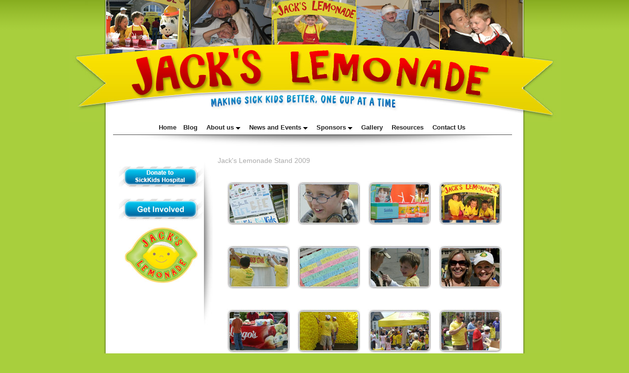

--- FILE ---
content_type: text/html
request_url: http://jackslemonade.com/gallery7.html
body_size: 2468
content:
<!DOCTYPE html PUBLIC "-//W3C//DTD XHTML 1.0 Transitional//EN" "http://www.w3.org/TR/xhtml1/DTD/xhtml1-transitional.dtd">
<html xmlns="http://www.w3.org/1999/xhtml">
<head>
<meta http-equiv="Content-Type" content="text/html; charset=utf-8" />
<title>Jack's Lemonade</title>

<link href="css/styles.css" rel="stylesheet" type="text/css" />
<link rel="stylesheet" type="text/css" href="css/chromestyle.css" />
<link href="css/jquery.lightbox-0.5.css" rel="stylesheet" type="text/css" />


<script type="text/javascript" src="js/chrome.js"></script>
<script type='text/javascript' src='js/jquery-1.2.6.min.js'></script>
<script type="text/javascript" src="js/jquery.lightbox.js"></script>
<script type="text/javascript">
    $(function() {
        $('#gallery a').lightBox();
    });
	</script>

<script type="text/javascript">
<!--
function MM_swapImgRestore() { //v3.0
  var i,x,a=document.MM_sr; for(i=0;a&&i<a.length&&(x=a[i])&&x.oSrc;i++) x.src=x.oSrc;
}
function MM_preloadImages() { //v3.0
  var d=document; if(d.images){ if(!d.MM_p) d.MM_p=new Array();
    var i,j=d.MM_p.length,a=MM_preloadImages.arguments; for(i=0; i<a.length; i++)
    if (a[i].indexOf("#")!=0){ d.MM_p[j]=new Image; d.MM_p[j++].src=a[i];}}
}

function MM_findObj(n, d) { //v4.01
  var p,i,x;  if(!d) d=document; if((p=n.indexOf("?"))>0&&parent.frames.length) {
    d=parent.frames[n.substring(p+1)].document; n=n.substring(0,p);}
  if(!(x=d[n])&&d.all) x=d.all[n]; for (i=0;!x&&i<d.forms.length;i++) x=d.forms[i][n];
  for(i=0;!x&&d.layers&&i<d.layers.length;i++) x=MM_findObj(n,d.layers[i].document);
  if(!x && d.getElementById) x=d.getElementById(n); return x;
}

function MM_swapImage() { //v3.0
  var i,j=0,x,a=MM_swapImage.arguments; document.MM_sr=new Array; for(i=0;i<(a.length-2);i+=3)
   if ((x=MM_findObj(a[i]))!=null){document.MM_sr[j++]=x; if(!x.oSrc) x.oSrc=x.src; x.src=a[i+2];}
}
//-->
</script>
</head>

<body marginheight="0px" marginwidth="0px" topmargin="0px" leftmargin="0px" onload="MM_preloadImages('images/donate_over.jpg','images/getInvolved_down.jpg')">

<div align="center">
<table width="1001" border="0" cellspacing="0" cellpadding="0">
  <tr>
    <td align="center"><img src="images/top.JPG" width="1001" height="248" /></td>
  </tr>
  <tr>
    <td class="middle">

    	<div class="chromestyle" id="chromemenu">
          <ul>
            <li><a href="index.html">Home</a></li><li><a href="http://www.jackslemonade.com/blog/">Blog</a></li>
            <li><a href="#" rel="aboutDropDown">About us</a></li>
            <li><a href="#" rel="newsDropDown">News and Events</a></li>
            <li><a href="#" rel="sponsorsDropDown">Sponsors</a></li>
            <li><a href="gallery.html">Gallery</a></li>
            <li><a href="resources.html">Resources</a></li>
            <li><a href="contact.html">Contact Us</a></li>
          </ul>
         </div>

            <!--about jack drop down menu -->
        <div id="aboutDropDown" class="dropmenudiv" style="width:150px;" align="left">
            <a href="meetjack.html">Meet Jack</a>
            <a href="theFund.html">The Fund</a>
            <a href="bigEvent.html">The Big Event</a>
        </div>

            <!--news and events drop down menu -->
        <div id="newsDropDown" class="dropmenudiv" style="width: 150px;" align="left">
            <a href="news.html">News And Events</a>
            <a href="media.html">Media</a>
            <a href="awards.html">Awards</a>
        </div>

        <!--sponsors drop down menu -->
        <div id="sponsorsDropDown" class="dropmenudiv" style="width: 150px;" align="left">
            <a href="currentSponsor.html">Current Sponsors</a>
            <a href="becomeSponsor.html">Become A Sponsor</a>
        </div>


		<script type="text/javascript">
             cssdropdown.startchrome("chromemenu")
        </script>

     <div align="center" style="padding-bottom:20px;"><img src="images/topLine.GIF" width="821" height="28" /></div>
      </td>
  </tr>
  <tr>
  	<td class="middle content" align="center">

    	<table width="800" border="0" cellspacing="0" cellpadding="0">
          <tr>
            <td width="175" valign="top" align="center" class="lightContent"><p><a href="https://secure.e2rm.com/registrant/donate.aspx?EventID=14863&amp;LangPref=en-CA" target="_blank" onmouseover="MM_swapImage('donate','','images/donate-sickkids-down.jpg',1)" onmouseout="MM_swapImgRestore()"><img src="images/donate-sickkids-up.jpg" alt="Donate Now" name="donate" width="175" height="54" border="0" id="donate" /></a></p>
              
            <p><a href="getInvolved.html" onmouseout="MM_swapImgRestore()" onmouseover="MM_swapImage('getInvolved','','images/getInvolved_down.jpg',1)"><img src="images/getInvolved_up.jpg" alt="Get Involved" name="getInvolved" width="175" height="54" border="0" id="getInvolved" /></a></p>
            <p><img src="images/logos/jacksLogo.jpg" alt="Logo" /></p>
            <p class="contentTitle">&nbsp;</p>
            </td>
            <td width="28" style="background:url(images/side_bar.JPG) left top no-repeat;">&nbsp;</td>
            <td width="597" valign="top" align="left">
            <font class="pageTitle">Jack's Lemonade Stand 2009</font><br />
            <br />
            <div id="gallery" align="center">
    <table width="575px" align="center" border="0" cellspacing="0" cellpadding="0">
  <tr>
    <td height="130px" width="130" align="center"><div align="center"><a href="images/gallery/2009/1.jpg" title=""><img border="0px" src="images/gallery/2009/1thumbs.jpg" width="130" height="90" alt="" /></a></div></td>
    <td height="130px" width="130" align="center"><div align="center"><a href="images/gallery/2009/2.jpg" title=""><img border="0px" src="images/gallery/2009/2thumbs.jpg" width="130" height="90" alt="" /></a></div></td>
    <td height="130px" width="130" align="center"><div align="center"><a href="images/gallery/2009/3.jpg" title=""><img border="0"  src="images/gallery/2009/3thumbs.jpg" width="130" height="90" alt="" /></a></div></td>
    <td height="130px" width="130" align="center"><div align="center"><a href="images/gallery/2009/4.jpg" title=""><img border="0px"  src="images/gallery/2009/4thumbs.jpg" width="130" height="90" alt="" /></a></div></td>
  </tr>

  <tr>
    <td height="130px" width="130" align="center"><div align="center"><a href="images/gallery/2009/5.jpg" title=""><img border="0px" src="images/gallery/2009/5thumbs.jpg" width="130" height="90" alt="" /></a></div></td>
    <td height="130px" width="130" align="center"><div align="center"><a href="images/gallery/2009/6.jpg" title=""><img border="0px" src="images/gallery/2009/6thumbs.jpg" width="130" height="90" alt="" /></a></div></td>
    <td height="130px" width="130" align="center"><div align="center"><a href="images/gallery/2009/7.jpg" title=""><img border="0"  src="images/gallery/2009/7thumbs.jpg" width="130" height="90" alt="" /></a></div></td>
    <td height="130px" width="130" align="center"><div align="center"><a href="images/gallery/2009/8.jpg" title=""><img border="0px"  src="images/gallery/2009/8thumbs.jpg" width="130" height="90" alt="" /></a></div></td>
  </tr>

  <tr>
    <td height="130px" width="130" align="center"><div align="center"><a href="images/gallery/2009/9.jpg" title=""><img border="0px" src="images/gallery/2009/9thumbs.jpg" width="130" height="90" alt="" /></a></div></td>
    <td height="130px" width="130" align="center"><div align="center"><a href="images/gallery/2009/10.jpg" title=""><img border="0px" src="images/gallery/2009/10thumbs.jpg" width="130" height="90" alt="" /></a></div></td>
    <td height="130px" width="130" align="center"><div align="center"><a href="images/gallery/2009/11.jpg" title=""><img border="0"  src="images/gallery/2009/11thumbs.jpg" width="130" height="90" alt="" /></a></div></td>
    <td height="130px" width="130" align="center"><div align="center"><a href="images/gallery/2009/12.jpg" title=""><img border="0px"  src="images/gallery/2009/12thumbs.jpg" width="130" height="90" alt="" /></a></div></td>
  </tr>

   <tr>
    <td height="130px" width="130" align="center"><div align="center"><a href="images/gallery/2009/13.jpg" title=""><img border="0px" src="images/gallery/2009/13thumbs.jpg" width="130" height="90" alt="" /></a></div></td>
    <td height="130px" width="130" align="center"><div align="center"><a href="images/gallery/2009/14.jpg" title=""><img border="0px" src="images/gallery/2009/14thumbs.jpg" width="130" height="90" alt="" /></a></div></td>
    <td height="130px" width="130" align="center"><div align="center"><a href="images/gallery/2009/15.jpg" title=""><img border="0"  src="images/gallery/2009/15thumbs.jpg" width="130" height="90" alt="" /></a></div></td>
    <td height="130px" width="130" align="center"><div align="center"><a href="images/gallery/2009/16.jpg" title=""><img border="0px"  src="images/gallery/2009/16thumbs.jpg" width="130" height="90" alt="" /></a></div></td>
  </tr>
  <tr>
    <td height="130px" width="130" align="center"><div align="center"><a href="images/gallery/2009/17.jpg" title=""><img border="0px" src="images/gallery/2009/17thumbs.jpg" width="130" height="90" alt="" /></a></div></td>
    <td height="130px" width="130" align="center"><div align="center"><a href="images/gallery/2009/18.jpg" title=""><img border="0px" src="images/gallery/2009/18thumbs.jpg" width="130" height="90" alt="" /></a></div></td>
    <td height="130px" width="130" align="center"><div align="center"><a href="images/gallery/2009/19.jpg" title=""><img border="0"  src="images/gallery/2009/19thumbs.jpg" width="130" height="90" alt="" /></a></div></td>
    <td height="130px" width="130" align="center"><div align="center"><a href="images/gallery/2009/20.jpg" title=""><img border="0px"  src="images/gallery/2009/20thumbs.jpg" width="130" height="90" alt="" /></a></div></td>
  </tr>
  <tr>
    <td height="130px" width="130" align="center"><div align="center"><a href="images/gallery/2009/21.jpg" title=""><img border="0px" src="images/gallery/2009/21thumbs.jpg" width="130" height="90" alt="" /></a></div></td>
    <td height="130px" width="130" align="center"><div align="center"><a href="images/gallery/2009/22.jpg" title=""><img border="0px" src="images/gallery/2009/22thumbs.jpg" width="130" height="90" alt="" /></a></div></td>
    <td height="130px" width="130" align="center"><div align="center"><a href="images/gallery/2009/23.jpg" title=""><img border="0"  src="images/gallery/2009/23thumbs.jpg" width="130" height="90" alt="" /></a></div></td>
    <td height="130px" width="130" align="center"><div align="center"><a href="images/gallery/2009/24.jpg" title=""><img border="0px"  src="images/gallery/2009/24thumbs.jpg" width="130" height="90" alt="" /></a></div></td>
  </tr>
  <tr>
    <td height="130px" width="130" align="center"><div align="center"><a href="images/gallery/2009/25.jpg" title=""><img border="0px" src="images/gallery/2009/25thumbs.jpg" width="130" height="90" alt="" /></a></div></td>
    <td height="130px" width="130" align="center"><div align="center"><a href="images/gallery/2009/26.jpg" title=""><img border="0px" src="images/gallery/2009/26thumbs.jpg" width="130" height="90" alt="" /></a></div></td>
    <td height="130px" width="130" align="center"><div align="center"><a href="images/gallery/2009/27.jpg" title=""><img border="0"  src="images/gallery/2009/27thumbs.jpg" width="130" height="90" alt="" /></a></div></td>
    <td height="130px" width="130" align="center"><div align="center"><a href="images/gallery/2009/28.jpg" title=""><img border="0px"  src="images/gallery/2009/28thumbs.jpg" width="130" height="90" alt="" /></a></div></td>
  </tr>
  <tr>
    <td height="130px" width="130" align="center"><div align="center"><a href="images/gallery/2009/29.jpg" title=""><img border="0px" src="images/gallery/2009/29thumbs.jpg" width="130" height="90" alt="" /></a></div></td>
    <td height="130px" width="130" align="center"><div align="center"><a href="images/gallery/2009/30.jpg" title=""><img border="0px" src="images/gallery/2009/30thumbs.jpg" width="130" height="90" alt="" /></a></div></td>
    <td height="130px" width="130" align="center"><div align="center"><a href="images/gallery/2009/31.jpg" title=""><img border="0"  src="images/gallery/2009/31thumbs.jpg" width="130" height="90" alt="" /></a></div></td>
    <td height="130px" width="130" align="center"><div align="center"><a href="images/gallery/2009/32.jpg" title=""><img border="0px"  src="images/gallery/2009/32thumbs.jpg" width="130" height="90" alt="" /></a></div></td>
  </tr>
  <tr>
    <td height="130px" width="130" align="center"><div align="center"><a href="images/gallery/2009/33.jpg" title=""><img border="0px" src="images/gallery/2009/33thumbs.jpg" width="130" height="90" alt="" /></a></div></td>
    <td height="130px" width="130" align="center"><div align="center"><a href="images/gallery/2009/34.jpg" title=""><img border="0px" src="images/gallery/2009/34thumbs.jpg" width="130" height="90" alt="" /></a></div></td>
    <td height="130px" width="130" align="center"><div align="center"><a href="images/gallery/2009/35.jpg" title=""><img border="0"  src="images/gallery/2009/35thumb.jpg" width="130" height="90" alt="" /></a></div></td>
    <td height="130px" width="130" align="center"><div align="center"><a href="images/gallery/2009/36.jpg" title=""><img border="0px"  src="images/gallery/2009/36thumb.jpg" width="130" height="90" alt="" /></a></div></td>
  </tr>
  <tr>
    <td height="130px" width="130" align="center"><div align="center"><a href="images/gallery/2009/37.jpg" title=""><img border="0px" src="images/gallery/2009/37thumb.jpg" width="130" height="90" alt="" /></a></div></td>
    <td height="130px" width="130" align="center"><div align="center"><a href="images/gallery/2009/38.jpg" title=""><img border="0px" src="images/gallery/2009/38thumb.jpg" width="130" height="90" alt="" /></a></div></td>
    <td height="130px" width="130" align="center"><div align="center"><a href="images/gallery/2009/39.jpg" title=""><img border="0"  src="images/gallery/2009/39thumbs.jpg" width="130" height="90" alt="" /></a></div></td>
    <td height="130px" width="130" align="center"><div align="center"></div></td>
  </tr>
  </table>
  </div>



            </td>
          </tr>
        </table>

    </td>
  </tr>
  <tr>
    <td class="bottom" align="center" style="padding-top:10px;">

    	<table width="800" border="0" cellspacing="0" cellpadding="0">
          <tr>
            <td width="400" valign="top" align="left">&nbsp;</td>
            <td width="400" valign="top" align="right" class="content">2009 Copyright Jack's Lemonade</td>
          </tr>
        </table>

    </td>
  </tr>
</table>
</div>

</body>
</html>


--- FILE ---
content_type: text/css
request_url: http://jackslemonade.com/css/styles.css
body_size: 824
content:
@charset "utf-8";
/* CSS Document */

body
{
background-image:url(../images/bg.gif);
background-repeat:repeat-x;
background-position:top;
background-color:#a8cf3d;
}

.splash{
background-image:url(../images/front_bar.jpg);
background-repeat:repeat-x;
background-position:top;
background-color:#a8cf3d;
}

.splashBar{
background-image:url(../images/bar.jpg);
background-position:center 5px;;
background-repeat:no-repeat;
height:80px;
}

.middle
{
background-image:url(../images/middle_bg.jpg);
background-repeat:repeat-y;
background-position:center top;
width:1001px;
}

.bottom
{
background-image:url(../images/bottom_bg.jpg);
background-repeat:no-repeat;
background-position:top;
width:1001px;
height:74px;
}

.content
{
 font-family:Arial, Helvetica, sans-serif;
 font-size:12px;
 color:#222;
}

.lightContent{
color:#666;
}

.pageTitle
{
 font-family:Arial, Helvetica, sans-serif;
 font-size:14px;
 color:#aaa;
}

.contentTitle
{
color:#0066CC;
}

a.links:link {
color:#0099CC;
font-family:Arial, Helvetica, sans-serif;
font-size:12px;
text-decoration:none;
}


a.links:visited {
color:#0099CC;
font-family:Arial, Helvetica, sans-serif;
font-size:12px;
text-decoration:none;
}

a.links:hover {
color:#009900;
font-family:Arial, Helvetica, sans-serif;
font-size:12px;
text-decoration:none;
text-shadow:black;
}

a.links:active {
color:#0099CC;
font-family:Arial, Helvetica, sans-serif;
font-size:12px;
text-decoration:none;
}


/* the overlayed element */
div.overlay {
	
	/* growing background image */
	background-image:url(../images/white.PNG);
	
	/* dimensions after the growing animation finishes  */
	width:661px;
	height:669px;	
	
	/* initially overlay is hidden */
	display:none;
	
	/* some padding to layout nested elements nicely  */
	padding-top:50px;
	padding-left:100px;
}

/* default close button positioned on upper right corner */
div.overlay div.close {
	background-image:url(../images/close.PNG);
	position:absolute;
	right:5px;
	top:5px;
	cursor:pointer;
	height:35px;
	width:35px;
}

.GalleryOne{
background-image:url(../images/gallery/2008gallerywords.jpg);
background-position:right top;
background-repeat:no-repeat;
}

.GalleryTwo{
background-image:url(../images/gallery/2007gallerywords.jpg);
background-position:right top;
background-repeat:no-repeat;
}

.GalleryThree{
background-image:url(../images/gallery/kidshelpingkidswords.jpg);
background-position:right top;
background-repeat:no-repeat;
}

.GalleryFour{
background-image:url(../images/gallery/jackatsickkidswords.jpg);
background-position:right top;
background-repeat:no-repeat;
}

.GalleryFive{
background-image:url(../images/gallery/hugableherowords.jpg);
background-position:right top;
background-repeat:no-repeat;
}

.GallerySix{
background-image:url(../images/gallery/ONEXONEwords.jpg);
background-position:right top;
background-repeat:no-repeat;
}

.GallerySeven{
background-image:url(../images/gallery/2009gallerywords.jpg);
background-position:right top;
background-repeat:no-repeat;
}

img.sponsors{
border:solid 1px #666666;
}

--- FILE ---
content_type: text/css
request_url: http://jackslemonade.com/css/chromestyle.css
body_size: 768
content:
.chromestyle{
width: 99%;
font-family:Arial, Helvetica, sans-serif;
font-size:13px;
color:#222;
font-weight:bold;
}

.chromestyle:after{ /*Add margin between menu and rest of content in Firefox*/
content: "."; 
display: block; 
height: 0; 
clear: both; 
visibility: hidden;
}

.chromestyle ul{
width: 100%;
padding: 4px 0;
margin: 0;
text-align: center; /*set value to "left", "center", or "right"*/
}

.chromestyle ul li{
display: inline;
}

.chromestyle ul li a{
color: #222;
padding: 4px 7px;
margin: 0;
text-decoration: none;
}

.chromestyle ul li a:hover, .chromestyle ul li a.selected{ /*script dynamically adds a class of "selected" to the current active menu item*/
background: url(chromebg-over.gif) center center repeat-x; /*THEME CHANGE HERE*/
color:#FF0000;
}

/* ######### Style for Drop Down Menu ######### */

.dropmenudiv{
position:absolute;
top: 0;
border: 1px solid #BBB; /*THEME CHANGE HERE*/
border-bottom-width: 0;
font:normal 12px Arial, Helvetica, sans-serif;
line-height:18px;
z-index:100;
background-color: white;
width: 200px;
visibility: hidden;
filter: progid:DXImageTransform.Microsoft.Shadow(color=#CACACA,direction=135,strength=4); /*Add Shadow in IE. Remove if desired*/
}


.dropmenudiv a{
width: auto;
display: block;
text-indent: 3px;
border-bottom: 1px solid #BBB; /*THEME CHANGE HERE*/
padding: 2px 0;
text-decoration: none;
font-weight: bold;
color: black;
}

* html .dropmenudiv a{ /*IE only hack*/
width: 100%;
}

.dropmenudiv a:hover{ /*THEME CHANGE HERE*/
background-color: #F0F0F0;
color:#0066CC;
}